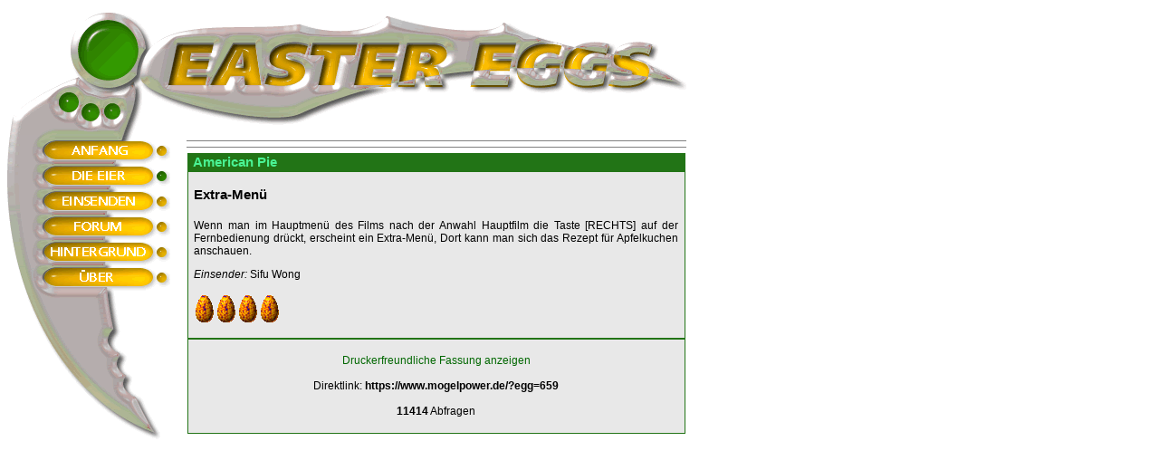

--- FILE ---
content_type: text/html; charset=iso-8859-1
request_url: https://www.mogelpower.de/easter/eggs/egg.php?id=659
body_size: 1693
content:
        <!DOCTYPE HTML PUBLIC "-//W3C//DTD HTML 4.0 Transitional//EN">
        <html lang="de">
        <head>
            <title>American Pie Easter Eggs</title>
            <link rel=stylesheet type="text/css" href="/easter/inc/style.css">
            <meta name="description" content="American Pie Easter Eggs">
            <meta name="author" content="webmaster@eastereggs.de">
            <meta name="keywords"
                  content="osterei, egg, easter, cheat, cheats, online, mogelpower, mogel-power, levelcode, levelcodes, x-games, spiele, debug, meyer, letzel, schreibfabrik, cd-rom,tips,tipps,spiel,playstation,trick,tricks,passwort,paßwort,paßwörter,passwörter,forum,download,hex-editor,zensur,hexeditor">
            <meta name="generator" content="vim">
            <meta name="robots" content="index,follow">
            <meta http-equiv="content-type" content="text/html; charset=iso-8859-1">
            <meta http-equiv="content-language" content="de">
            <meta name="revisit-after" content="14 days">
        </head>
        <body style="background: #ffffff">
        <table style="border: 0;" class="pd-zero">
    <tr>
        <td width="164" height="1"><img src="/easter/inc/spacer.gif" width="164" height="1" border="0" alt=""></td>
        <td width="16"><img src="/easter/inc/spacer.gif" width="16" height="1" border="0" alt=""></td>
        <td width="587"><img src="/easter/inc/spacer.gif" width="570" height="1" border="0" alt=""></td>
        <td width="1"></td>
    </tr>
    <tr>
        <td height="140" colspan="3"><img src="/easter/inc/nav_oben.gif" width="750" height="140" border="0" alt="Easter-Eggs-Logo"></td>
    </tr>
    <tr>
    <td rowspan="9" valign="top">
        <map name="eggg_r2_c1Map">
            <area shape="rect" coords="49,5,153,29" href="/easter/index.php" alt="Anfang">
            <area shape="rect" coords="48,34,149,56" href="/easter/eggs/index.php" alt="Die Eier">
            <area shape="rect" coords="49,59,149,84" href="/easter/eggs/vorschlag.php" alt="Einsenden">
            <area shape="rect" coords="50,90,150,112" href="https://www.mogelpower.de/forum/index.php?forum=104" alt="Forum">
            <area shape="rect" coords="50,118,149,140" href="/easter/einf/index.php" alt="Hintergrund">
            <area shape="rect" coords="51,146,149,167" href="/easter/eggs/ueber.php" alt="Über">
        </map>
        <img src="/easter/inc/nav_leiste.gif" alt="Navigator" width="164" height="336" vspace="0" border="0" usemap="#eggg_r2_c1Map">
    </td>
    <td rowspan="9" valign="top">
        <table style="border: 0; width: 100%;" class="pd-zero">
                            <tr>
                    <td height="28" valign="top">
                        <img src="/easter/inc/off.gif" width="16" height="28" border="0" alt="">
                    </td>
                </tr>
                                <tr>
                    <td height="28" valign="top">
                        <img src="/easter/inc/on.gif" width="16" height="28" border="0" alt="">
                    </td>
                </tr>
                                <tr>
                    <td height="28" valign="top">
                        <img src="/easter/inc/off.gif" width="16" height="28" border="0" alt="">
                    </td>
                </tr>
                                <tr>
                    <td height="28" valign="top">
                        <img src="/easter/inc/off.gif" width="16" height="28" border="0" alt="">
                    </td>
                </tr>
                                <tr>
                    <td height="28" valign="top">
                        <img src="/easter/inc/off.gif" width="16" height="28" border="0" alt="">
                    </td>
                </tr>
                                <tr>
                    <td height="28" valign="top">
                        <img src="/easter/inc/off.gif" width="16" height="28" border="0" alt="">
                    </td>
                </tr>
                            <tr>
                <td height="168" valign="top"><img src="/easter/inc/empty.gif" width="16" height="168" border="0" alt=""></td>
            </tr>
        </table>
    </td>
    <td rowspan="9" valign="top" align="center">
    <hr noshade width="550" size="1">
    <hr noshade width="550" size="1">
        <table class="content-width pd-zero">
        <tr>
            <td class="KastenTitel">American Pie</td>
        </tr>
        <tr>
            <td class="Kastentext">
                <h4 style="padding-top: 1em">Extra-Menü</h4>
                <p style="text-align: justify">
                    Wenn man im Hauptmenü des Films nach der Anwahl Hauptfilm die Taste [RECHTS] auf der Fernbedienung drückt, erscheint ein Extra-Menü, Dort kann man sich das Rezept für Apfelkuchen anschauen.<br style="clear: both">
                </p>
                                                    <em>Einsender:</em>
                    Sifu Wong                    <br><br>
                                <table class="fullwidth pd-zero">
                    <tr>
                        <td>
                                                            <img src="ei.gif" style="float: left;" alt="" title="">
                                                            <img src="ei.gif" style="float: left;" alt="" title="">
                                                            <img src="ei.gif" style="float: left;" alt="" title="">
                                                            <img src="ei.gif" style="float: left;" alt="Bewertung: 4 Eier - Gut" title="Bewertung: 4 Eier - Gut">
                                                    </td>
                    </tr>
                </table>
                <br></td>
        </tr>
        <tr>
            <td class="Kastentext" style="text-align: center"><br>
                <a href="print.php?id=659" target="_blank">Druckerfreundliche Fassung anzeigen</a><br><br>
                Direktlink: <b>https://www.mogelpower.de/?egg=659</b><br><br>
                <b>11414</b> Abfragen<br>
                <br></td>
        </tr>
    </table>
    <script type="text/javascript">
        fetch('egg_count.php?id=659');
    </script>

</td>
        </tr>
        </table>
        </body>
        </html>